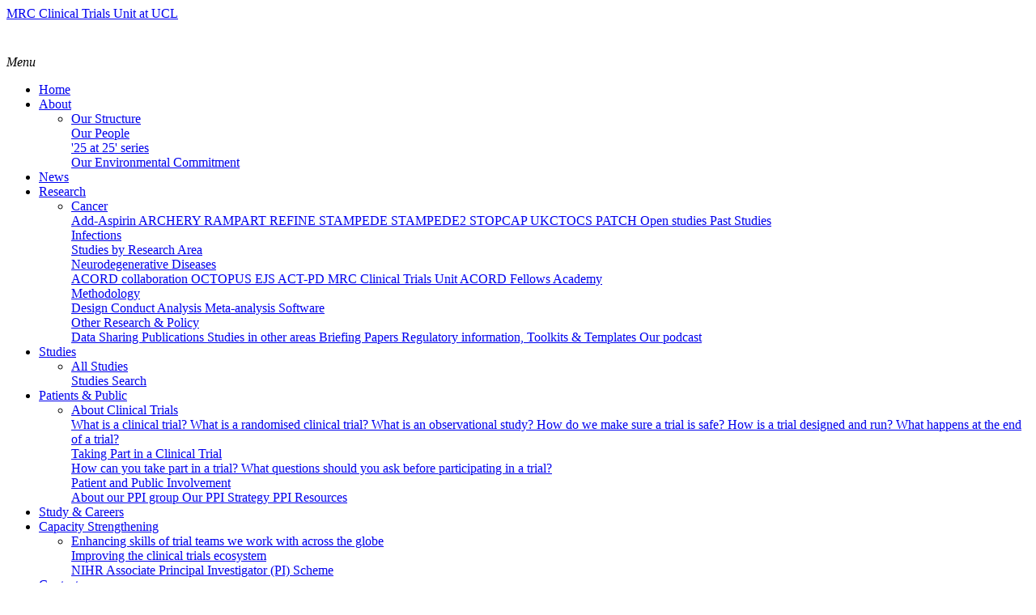

--- FILE ---
content_type: text/html; charset=utf-8
request_url: https://mrcctu.ucl.ac.uk/our-research/methodology/design/practical-design/
body_size: 38742
content:

<!DOCTYPE html>
<!--[if lt IE 7 ]> <html lang="en" class="no-js ie6"> <![endif]-->
<!--[if IE 7 ]>    <html lang="en" class="no-js ie7"> <![endif]-->
<!--[if IE 8 ]>    <html lang="en" class="no-js ie8"> <![endif]-->
<!--[if IE 9 ]>    <html lang="en" class="no-js ie9"> <![endif]-->
<!--[if (gt IE 9)|!(IE)]><!-->
<html lang="en" class="no-js">
<!--<![endif]-->
<head>
    <meta http-equiv="X-UA-Compatible" content="IE=edge" />
    <meta charset="UTF-8">
    <meta name="viewport" content="width=device-width, initial-scale=1, maximum-scale=1, user-scalable=0">
    <meta name="description" content=''>
    
    <link rel="canonical" href="https://mrcctu.ucl.ac.uk/our-research/methodology/design/practical-design/"/>
    <title>PRACTical design | MRC Clinical Trials Unit at UCL</title>
    <meta name="description" content="">
	<meta property="og:type" content="website">
    <meta property="og:title" content="PRACTical design | MRC Clinical Trials Unit at UCL" />
    <meta property="og:image" content="https://mrcctu.ucl.ac.uk/media/1048/workshopgraphic-mediumres.jpg" />
    <meta property="og:url" content="https://mrcctu.ucl.ac.uk/our-research/methodology/design/practical-design/" />
    <meta property="og:description" content="" />
    <meta property="og:site_name" content="MRC Clinical Trials Unit at UCL" />	


    <!-- WEB FONT -->
    <link href="//maxcdn.bootstrapcdn.com/font-awesome/4.3.0/css/font-awesome.min.css" rel="stylesheet">
    <link href="//code.ionicframework.com/ionicons/2.0.1/css/ionicons.min.css" rel="stylesheet">

    <!-- STYLESHEETS -->
    <link rel="stylesheet" href="/css/bootstrap.css">
    <link rel="stylesheet" href="/css/base.css">
    <link rel="stylesheet" href="/css/plugins.css">
    <link rel="stylesheet" href="/css/palette.css">
    <link rel="stylesheet" href="/css/2025/layout.css">
    <link rel="stylesheet" href="/css/2025/custom2.css">
    <link rel="stylesheet" href="/css/cookieconsent.css">
    <link rel="stylesheet" href="/css/iframemanager.css">
	
    <!-- INTERNAL STYLES -->
        <style>
        #site,
        header {
	        right:auto; left:auto;
	        max-width:1500px; margin:0 auto;
	    }

        header #logo {
	        width: 355px; 
            height: 60px;
	    }

        header #logo a {
            width: 355px;
            height: 60px;
            background-image: url('/media/1050/logo_ukri-mrc-ctu_transparent-background.png?width=355&amp;height=60');
            background-repeat:no-repeat; background-position:center;
        }

        @media only screen and (-webkit-min-device-pixel-ratio : 1.5), only screen and (min-device-pixel-ratio : 1.5), only screen and (-webkit-min-device-pixel-ratio : 2), only screen and (min-device-pixel-ratio : 2) {
            header #logo a {
                background-image: url('/media/1050/logo_ukri-mrc-ctu_transparent-background.png');
                background-size: 355px 60px;
            }
        }
    </style>


    <!-- SCRIPTS -->
    <script src="//ajax.googleapis.com/ajax/libs/jquery/1.11.1/jquery.min.js"></script>
    <script src="//cdnjs.cloudflare.com/ajax/libs/modernizr/2.8.3/modernizr.js"></script>
    <script src="/scripts/bootstrap.js"></script>
    <script src="/scripts/plugins.js"></script>
    <script src="/scripts/application.js"></script>
    <script src="//cdnjs.cloudflare.com/ajax/libs/jquery-validate/1.15.0/jquery.validate.min.js"></script>
    <script src="//cdnjs.cloudflare.com/ajax/libs/jquery-validation-unobtrusive/3.2.6/jquery.validate.unobtrusive.min.js"></script>
    <script src="/scripts/jquery.unobtrusive-ajax.min.js"></script>

	<!--[if IE]>
	<link rel="stylesheet" href="/css/ie.css">
	<![endif]-->

	
    <!--[if lt IE 9]>
    <script src="//oss.maxcdn.com/html5shiv/3.7.3/html5shiv.min.js"></script>
    <script src="//oss.maxcdn.com/respond/1.4.2/respond.min.js"></script>
    <![endif]-->

    <!-- ICONS -->
            <link rel="shortcut icon" href="/media/1049/mrc-clinical-trials-unit-_social_media_avetar_800x800.png?width=32&height=32" type="image/png" />
        <link rel="apple-touch-icon" sizes="57x57" href="/media/1049/mrc-clinical-trials-unit-_social_media_avetar_800x800.png?width=57&height=57">
        <link rel="apple-touch-icon" sizes="60x60" href="/media/1049/mrc-clinical-trials-unit-_social_media_avetar_800x800.png?width=60&height=60">
        <link rel="apple-touch-icon" sizes="72x72" href="/media/1049/mrc-clinical-trials-unit-_social_media_avetar_800x800.png?width=72&height=72">
        <link rel="apple-touch-icon" sizes="76x76" href="/media/1049/mrc-clinical-trials-unit-_social_media_avetar_800x800.png?width=76&height=76">
        <link rel="apple-touch-icon" sizes="114x114" href="/media/1049/mrc-clinical-trials-unit-_social_media_avetar_800x800.png?width=114&height=114">
        <link rel="apple-touch-icon" sizes="120x120" href="/media/1049/mrc-clinical-trials-unit-_social_media_avetar_800x800.png?width=120&height=120">
        <link rel="apple-touch-icon" sizes="144x144" href="/media/1049/mrc-clinical-trials-unit-_social_media_avetar_800x800.png?width=144&height=144">
        <link rel="apple-touch-icon" sizes="152x152" href="/media/1049/mrc-clinical-trials-unit-_social_media_avetar_800x800.png?width=152&height=152">
        <link rel="apple-touch-icon" sizes="180x180" href="/media/1049/mrc-clinical-trials-unit-_social_media_avetar_800x800.png?width=180&height=180">
        <link rel="icon" type="image/png" href="/media/1049/mrc-clinical-trials-unit-_social_media_avetar_800x800.png?width=16&height=16" sizes="16x16">
        <link rel="icon" type="image/png" href="/media/1049/mrc-clinical-trials-unit-_social_media_avetar_800x800.png?width=32&height=32" sizes="32x32">
        <link rel="icon" type="image/png" href="/media/1049/mrc-clinical-trials-unit-_social_media_avetar_800x800.png?width=96&height=96" sizes="96x96">
        <link rel="icon" type="image/png" href="/media/1049/mrc-clinical-trials-unit-_social_media_avetar_800x800.png?width=192&height=192" sizes="192x192">
        <meta name="msapplication-square70x70logo" content="/media/1049/mrc-clinical-trials-unit-_social_media_avetar_800x800.png?width=70&height=70" />
        <meta name="msapplication-square150x150logo" content="/media/1049/mrc-clinical-trials-unit-_social_media_avetar_800x800.png?width=150&height=150" />
        <meta name="msapplication-wide310x150logo" content="/media/1049/mrc-clinical-trials-unit-_social_media_avetar_800x800.png?width=310&height=150" />
        <meta name="msapplication-square310x310logo" content="/media/1049/mrc-clinical-trials-unit-_social_media_avetar_800x800.png?width=310&height=310" />



    

    <!-- Google tag (gtag.js) -->
<script 
    type="text/plain"
    data-category="analytics"
    data-service="Google Analytics"
    async src="https://www.googletagmanager.com/gtag/js?id=G-TSCK222GV9"></script>
<script
    type="text/plain"
    data-category="analytics"
    data-service="Google Analytics">
  window.dataLayer = window.dataLayer || [];
  function gtag(){dataLayer.push(arguments);}
  gtag('js', new Date());

  gtag('config', 'G-TSCK222GV9');
</script>

</head>
<body 
     class="advanced-page"
>

    <script type="module" src="/scripts/cookieconsent-config-2.0.js"></script>

    <!-- SITE -->
    <div id="site">

        <!-- HEADER -->
        <header>
            <div class="container">

                <div class="row">

                    <!-- LOGO custom area for each website -->
					    <div id="logo"><a href="/">MRC Clinical Trials Unit at UCL</a></div>


                    <!--// LOGO -->
                    <!-- EXPAND -->
                    <a class="expand">
                        <em>Menu</em>
                        <span class="line top"></span>
                        <span class="line mid"></span>
                        <span class="line bottom"></span>
                    </a>
                    <!--// EXPAND -->
                    <!-- NAVIGATION -->
                    <div class="navigation">

                        <!-- REVEAL -->
                        <div class="reveal">

                            
                            
        <nav class="main">
            <ul>
                        <li >
                            <a href="/"   >
                                <span>
                                    Home
                                </span>
                            </a>
                                                    </li>
                        <li  class="has-child mega-dropdown">
                            <a href="/about-us/"   >
                                <span>
                                    About
                                </span>
                            </a>
                                <i class="ion-chevron-down"></i>
                                <ul>
        <li>
            <div class="row">
                    <div  class="col-sm-3">
                        <a href="/about-us/our-structure/">
                            <span >
Our Structure                            </span>
                        </a>
                    </div>
                    <div  class="col-sm-3">
                        <a href="/about-us/our-people/">
                            <span >
Our People                            </span>
                        </a>
                    </div>
                    <div  class="col-sm-3">
                        <a href="/about-us/25-at-25-series/">
                            <span >
&#39;25 at 25&#39; series                            </span>
                        </a>
                    </div>
                    <div  class="col-sm-3">
                        <a href="/about-us/our-environmental-commitment/">
                            <span >
Our Environmental Commitment                            </span>
                        </a>
                    </div>
            </div>
        </li>
    </ul>
                        </li>
                        <li >
                            <a href="/news/"   >
                                <span>
                                    News
                                </span>
                            </a>
                                                    </li>
                        <li  class="has-child mega-dropdown">
                            <a href="/our-research/"  class="active"  >
                                <span>
                                    Research
                                </span>
                            </a>
                                <i class="ion-chevron-down"></i>
                                <ul>
        <li>
            <div class="row">
                    <div  class="col-sm-2">
                        <a href="/our-research/cancer/">
                            <span  class="mega-header">
Cancer                            </span>
                        </a>
    <div class="mega-items">
            <a href="/our-research/cancer/add-aspirin/">
                <span>
Add-Aspirin                </span>
            </a>
            <a href="/our-research/cancer/archery/">
                <span>
ARCHERY                </span>
            </a>
            <a href="/our-research/cancer/rampart/">
                <span>
RAMPART                </span>
            </a>
            <a href="/our-research/cancer/refine/">
                <span>
REFINE                </span>
            </a>
            <a href="/our-research/cancer/stampede/">
                <span>
STAMPEDE                </span>
            </a>
            <a href="/our-research/cancer/stampede2/">
                <span>
STAMPEDE2                </span>
            </a>
            <a href="/our-research/cancer/stopcap/">
                <span>
STOPCAP                </span>
            </a>
            <a href="/our-research/cancer/ukctocs/">
                <span>
UKCTOCS                </span>
            </a>
            <a href="/our-research/cancer/patch/">
                <span>
PATCH                </span>
            </a>
            <a href="/our-research/cancer/open-studies/">
                <span>
Open studies                </span>
            </a>
            <a href="/our-research/cancer/past-studies/">
                <span>
Past Studies                </span>
            </a>
    </div>
                    </div>
                    <div  class="col-sm-2">
                        <a href="/our-research/infections/">
                            <span  class="mega-header">
Infections                            </span>
                        </a>
    <div class="mega-items">
            <a href="/our-research/infections/studies-by-research-area/">
                <span>
Studies by Research Area                </span>
            </a>
    </div>
                    </div>
                    <div  class="col-sm-2">
                        <a href="/our-research/neurodegenerative-diseases/">
                            <span  class="mega-header">
Neurodegenerative Diseases                            </span>
                        </a>
    <div class="mega-items">
            <a href="/our-research/neurodegenerative-diseases/acord-collaboration/">
                <span>
ACORD collaboration                </span>
            </a>
            <a href="/our-research/neurodegenerative-diseases/octopus/">
                <span>
OCTOPUS                </span>
            </a>
            <a href="/our-research/neurodegenerative-diseases/ejs-act-pd/">
                <span>
EJS ACT-PD                </span>
            </a>
            <a href="/our-research/neurodegenerative-diseases/mrc-clinical-trials-unit-acord-fellows-academy/">
                <span>
MRC Clinical Trials Unit ACORD Fellows Academy                </span>
            </a>
    </div>
                    </div>
                    <div  class="col-sm-2">
                        <a href="/our-research/methodology/">
                            <span  class="mega-header">
Methodology                            </span>
                        </a>
    <div class="mega-items">
            <a href="/our-research/methodology/design/">
                <span>
Design                </span>
            </a>
            <a href="/our-research/methodology/conduct/">
                <span>
Conduct                </span>
            </a>
            <a href="/our-research/methodology/analysis/">
                <span>
Analysis                </span>
            </a>
            <a href="/our-research/methodology/meta-analysis/">
                <span>
Meta-analysis                </span>
            </a>
            <a href="/our-research/methodology/software/">
                <span>
Software                </span>
            </a>
    </div>
                    </div>
                    <div  class="col-sm-2">
                        <a href="/our-research/other-research-policy/">
                            <span  class="mega-header">
Other Research &amp; Policy                            </span>
                        </a>
    <div class="mega-items">
            <a href="/our-research/other-research-policy/data-sharing/">
                <span>
Data Sharing                </span>
            </a>
            <a href="/our-research/other-research-policy/publications/">
                <span>
Publications                </span>
            </a>
            <a href="/our-research/other-research-policy/studies-in-other-areas/">
                <span>
Studies in other areas                </span>
            </a>
            <a href="/our-research/other-research-policy/briefing-papers/">
                <span>
Briefing Papers                </span>
            </a>
            <a href="/our-research/other-research-policy/regulatory-information-toolkits-templates/">
                <span>
Regulatory information, Toolkits &amp; Templates                </span>
            </a>
            <a href="/our-research/other-research-policy/our-podcast/">
                <span>
Our podcast                </span>
            </a>
    </div>
                    </div>
            </div>
        </li>
    </ul>
                        </li>
                        <li  class="has-child mega-dropdown">
                            <a href="/studies/"   >
                                <span>
                                    Studies
                                </span>
                            </a>
                                <i class="ion-chevron-down"></i>
                                <ul>
        <li>
            <div class="row">
                    <div  class="col-sm-3">
                        <a href="/studies/all-studies/">
                            <span >
All Studies                            </span>
                        </a>
                    </div>
                    <div  class="col-sm-3">
                        <a href="/studies/studies-search/">
                            <span >
Studies Search                            </span>
                        </a>
                    </div>
            </div>
        </li>
    </ul>
                        </li>
                        <li  class="has-child mega-dropdown">
                            <a href="/patients-public/"   >
                                <span>
                                    Patients &amp; Public
                                </span>
                            </a>
                                <i class="ion-chevron-down"></i>
                                <ul>
        <li>
            <div class="row">
                    <div  class="col-sm-3">
                        <a href="/patients-public/about-clinical-trials/">
                            <span  class="mega-header">
About Clinical Trials                            </span>
                        </a>
    <div class="mega-items">
            <a href="/patients-public/about-clinical-trials/what-is-a-clinical-trial/">
                <span>
What is a clinical trial?                </span>
            </a>
            <a href="/patients-public/about-clinical-trials/what-is-a-randomised-clinical-trial/">
                <span>
What is a randomised clinical trial?                </span>
            </a>
            <a href="/patients-public/about-clinical-trials/what-is-an-observational-study/">
                <span>
What is an observational study?                </span>
            </a>
            <a href="/patients-public/about-clinical-trials/how-do-we-make-sure-a-trial-is-safe/">
                <span>
How do we make sure a trial is safe?                </span>
            </a>
            <a href="/patients-public/about-clinical-trials/how-is-a-trial-designed-and-run/">
                <span>
How is a trial designed and run?                </span>
            </a>
            <a href="/patients-public/about-clinical-trials/what-happens-at-the-end-of-a-trial/">
                <span>
What happens at the end of a trial?                </span>
            </a>
    </div>
                    </div>
                    <div  class="col-sm-3">
                        <a href="/patients-public/taking-part-in-a-clinical-trial/">
                            <span  class="mega-header">
Taking Part in a Clinical Trial                            </span>
                        </a>
    <div class="mega-items">
            <a href="/patients-public/taking-part-in-a-clinical-trial/how-can-you-take-part-in-a-trial/">
                <span>
How can you take part in a trial?                </span>
            </a>
            <a href="/patients-public/taking-part-in-a-clinical-trial/what-questions-should-you-ask-before-participating-in-a-trial/">
                <span>
What questions should you ask before participating in a trial?                </span>
            </a>
    </div>
                    </div>
                    <div  class="col-sm-3">
                        <a href="/patients-public/patient-and-public-involvement/">
                            <span  class="mega-header">
Patient and Public Involvement                            </span>
                        </a>
    <div class="mega-items">
            <a href="/patients-public/patient-and-public-involvement/about-our-ppi-group/">
                <span>
About our PPI group                </span>
            </a>
            <a href="/patients-public/patient-and-public-involvement/our-ppi-strategy/">
                <span>
Our PPI Strategy                </span>
            </a>
            <a href="/patients-public/patient-and-public-involvement/ppi-resources/">
                <span>
PPI Resources                </span>
            </a>
    </div>
                    </div>
            </div>
        </li>
    </ul>
                        </li>
                        <li >
                            <a href="/careers/"   >
                                <span>
                                    Study &amp; Careers
                                </span>
                            </a>
                                                    </li>
                        <li  class="has-child mega-dropdown">
                            <a href="/capacity-building/"   >
                                <span>
                                    Capacity Strengthening
                                </span>
                            </a>
                                <i class="ion-chevron-down"></i>
                                <ul>
        <li>
            <div class="row">
                    <div  class="col-sm-3">
                        <a href="/capacity-building/enhancing-skills-of-trial-teams-we-work-with-across-the-globe/">
                            <span >
Enhancing skills of trial teams we work with across the globe                            </span>
                        </a>
                    </div>
                    <div  class="col-sm-3">
                        <a href="/capacity-building/improving-the-clinical-trials-ecosystem/">
                            <span >
Improving the clinical trials ecosystem                            </span>
                        </a>
                    </div>
                    <div  class="col-sm-3">
                        <a href="/capacity-building/nihr-associate-principal-investigator-pi-scheme/">
                            <span >
NIHR Associate Principal Investigator (PI) Scheme                            </span>
                        </a>
                    </div>
            </div>
        </li>
    </ul>
                        </li>
                        <li >
                            <a href="/contact/"   >
                                <span>
                                    Contact
                                </span>
                            </a>
                                                    </li>
            </ul>
        </nav>





                            	<div class="site-search">
		<form role="search" action="/search-results/" method="get" name="searchForm">
			<div class="form-group">
                <label class="control-label hidden" for="search_field">Search the site</label>
                <input type="text" class="form-control" id="search_field" name="search_field" placeholder='Search the site'>
			</div>
            <button type="submit" title="Submit" aria-label="Submit" class="c1-bg c5-text"><i class="ion-ios-search-strong"></i></button>
		</form>
	</div>



                            	
    <nav class="top">
        <ul>

        </ul>                                                            
	</nav> 




                        </div>
                        <!--// REVEAL -->
                    </div>
                    <!--// NAVIGATION -->
                </div>

            </div>
        </header>
        <!--// HEADER -->
        


        <section class="content apc banner no-padding" id="pos_6393">
            <div class="slides">
                    <div class="item short  c5-bg" style="background-image:url('/media/2519/banner-practicals.jpg?anchor=center&mode=crop&width=1600&height=500&rnd=133528962340000000')">
                        <div class="image hidden-lg hidden-md">
                            <img src="/media/2519/banner-practicals.jpg?anchor=center&amp;mode=crop&amp;width=1140&amp;height=600&amp;rnd=133528962340000000" alt="">
                        </div>
                                                    <div class="info">
                                <div class="container">
                                    <!-- ROW -->
                                    <div class="row">

                                        <div class="table">
				                            <div class="table-cell">

                                                <div class="col-md-8 col-sm-10 col-sm-offset-1 col-xs-12 text-left " data-os-animation="fadeInUp" data-os-animation-delay="0s">
                                                                                                            <div class="text ">
                                                            <h1><strong>PRACTical design</strong></h1>
                                                        </div>
                                                                                                    </div>
                                            </div>
                                        </div>
                                    </div>
                                    <!--// ROW -->
                                </div>
                            </div>
                    </div>
            </div>
        </section>

    <section class="content apc umb-grid c5-bg" id="pos_6396">		
        <div class="" data-os-animation="fadeIn" data-os-animation-delay="0">
	
            


    <div class="umb-grid">
                <div class="grid-section">
    <div >
        <div class='container'>
        <div class="row clearfix">
            <div class="col-md-2 column">
                <div >
                </div>
            </div>            <div class="col-md-8 column">
                <div >
                                
<h5><strong>Personalised randomised controlled trial designs, or PRACTical designs, allow researchers to compare multiple treatments for diseases that don’t have a single “standard-of-care” treatment that every patient could take.</strong></h5>
<h2><strong>What is the PRACTical design and why is it relevant?</strong></h2>
<p><span class="intro">In certain clinical areas such as multi-drug resistant infections, multiple treatments are potentially useful, but there is no single “standard-of-care” that every patient could take. For example, one of the available antibiotic treatments might be unsuitable for patients with additional medical conditions or for patients with infections that are already resistant to this type of antibiotic.</span></p>
<p><span class="intro">To tackle this problem, we have proposed a personalised randomised controlled trial (PRACTical) design. In a PRACTical design, patients are randomised only among treatments that are suitable for them (see Figure below). As a result, the trial produces a ranking list that can inform clinical decisions about which treatments are likely to perform best for each patient.</span></p>
<p><span class="intro">Using the PRACTical design, researchers can carry out clinical trials and evaluate which treatments work best in diseases where standard trial designs cannot easily be used.</span><span class="intro"></span></p>
<p><span class="intro">In a PRACTical design, patients are randomised only among treatments that are suitable for them. The figure below illustrates randomisation for a patient who could take any of treatments A, D, H or I.</span><span class="intro"><br /><img id="__mcenew" style="width: 70%; display: block; margin-left: auto; margin-right: auto;" src="/media/2540/practicals-diagram.png" alt="" rel="6395" data-id="6395" /></span></p>
<h2><strong>What have we done?</strong></h2>
<p><span class="intro">We have implemented the PRACTical design in our <a href="/studies/all-studies/n/neosep1/">NeoSep1 trial</a>. This trial is comparing multiple antibiotic treatments for treating sepsis in newborn babies, including some treatments that are routinely used and some new combinations of existing antibiotics.</span></p>
<p><span class="intro">PRACTical trial designs in the areas of snakebite, carbapenem-resistant infections and multi-drug-resistant typhoid are currently under development.</span></p>
<h2><strong>How will this make a difference?</strong></h2>
<p><span class="intro">We are developing the methodology for designing, analysing and implementing PRACTical trials.</span></p>
<p><span class="intro">Our work provides guidance on how PRACTical designs can be used in practice, including the statistical methods for evaluating the design, and the methods for determining the sample size.</span></p>
<h2><strong>Resources</strong></h2>
<p><span class="intro"><strong>Publications:</strong></span></p>
<ul>
<li><span class="intro"><a href="https://onlinelibrary.wiley.com/doi/pdf/10.1002/sim.9663" target="_blank">Paper evaluating methods for analysing a PRACTical design</a> (2023)</span></li>
<li><span class="intro"><a href="https://www.thelancet.com/journals/laninf/article/PIIS1473-3099(20)30791-X/fulltext" target="_blank">Paper proposing PRACTical design</a> (2021)</span></li>
</ul>
<p><strong><span class="intro">Presentations:</span></strong></p>
<p><span class="intro">Recordings from the "Innovative Phase III trial designs Symposium" (June 2023) - YouTube</span></p>
<ul>
<li><span class="intro"><a href="https://www.youtube.com/watch?v=0xs5SiFADZI&amp;list=PLfNh00sOX1288RDKQqpF-7jyXZb4fLAnQ&amp;index=12&amp;ab_channel=MRCClinicalTrialsUnitatUCL" target="_blank">PRACTical trials: motivation</a> (Sarah Walker)</span></li>
<li><span class="intro"><a href="https://www.youtube.com/watch?v=sb1g4ZFCWVM&amp;list=PLfNh00sOX1288RDKQqpF-7jyXZb4fLAnQ&amp;index=13&amp;ab_channel=MRCClinicalTrialsUnitatUCL" target="_blank">PRACTical trials: analysis and sample size determination </a>(Becky Turner)</span></li>
<li><span class="intro"><a href="https://www.youtube.com/watch?v=bISKeQKJIK4&amp;list=PLfNh00sOX1288RDKQqpF-7jyXZb4fLAnQ&amp;index=14&amp;ab_channel=MRCClinicalTrialsUnitatUCL" target="_blank">Application to neonatal sepsis: NeoSEP1</a> (Michael Sharland)</span></li>
<li><span class="intro"><a href="https://www.youtube.com/watch?v=WXBM4SgjtLY&amp;list=PLfNh00sOX1288RDKQqpF-7jyXZb4fLAnQ&amp;index=15&amp;ab_channel=MRCClinicalTrialsUnitatUCL" target="_blank">Application to snakebite treatments: ANYSNAKES</a> (David Lalloo)</span></li>
</ul>
<p><span class="intro"><strong>Podcast:</strong></span></p>
<ul>
<li><span class="intro"><a href="https://soundcloud.com/trial-talk-podcast/neonatal-infections-part-2-how-the-neosep1-trial-will-help-treat-sick-newborns/s-Hfk4S7Fmo5V?si=8ee8aa9df20547869138b38ac19771d1&amp;utm_source=clipboard&amp;utm_medium=text&amp;utm_campaign=social_sharing" target="_blank">Podcast episodes describing the PRACTical design used for the NeoSep1 trial</a> (SoundCloud)</span></li>
</ul>


                </div>
            </div>            <div class="col-md-2 column">
                <div >
                </div>
            </div>        </div>
        </div>
    </div>
                </div>
    </div>




        </div>
    </section>


	
	


        <!-- OUTRO STRIP (not actually used anywhere) -->
        
        <!--// OUTRO STRIP -->
        <!-- BREADCRUMB -->
        
        <section class="breadcrumb-trail c5-bg">
            <div class="container">

                <!-- ROW -->
                <div class="row">
                    <nav class="col-xs-12">
                        <ol>
                                    <li id="br_1" itemscope itemtype="http://data-vocabulary.org/Breadcrumb"  itemref="br_2"><a href="/" itemprop="url"><span itemprop="title">Home</span></a></li>
                                    <li id="br_2" itemscope itemtype="http://data-vocabulary.org/Breadcrumb" itemprop="child" itemref="br_3"><a href="/our-research/" itemprop="url"><span itemprop="title">Our Research</span></a></li>
                                    <li id="br_3" itemscope itemtype="http://data-vocabulary.org/Breadcrumb" itemprop="child" itemref="br_4"><a href="/our-research/methodology/" itemprop="url"><span itemprop="title">Methodology</span></a></li>
                                    <li id="br_4" itemscope itemtype="http://data-vocabulary.org/Breadcrumb" itemprop="child" itemref="br_5"><a href="/our-research/methodology/design/" itemprop="url"><span itemprop="title">Design</span></a></li>

                                    <li id="br_5" itemscope itemtype="http://data-vocabulary.org/Breadcrumb" class="active" itemprop="child"><span itemprop="title">PRACTical design</span></li>

                        </ol>
                    </nav>
                </div>
                <!--// ROW -->
            </div>
        </section>

        <!--// BREADCRUMB -->
        <!-- FOOTER -->
        <footer class="c4-bg">
            <div class="container">

                <!-- ROW -->
                <div class="row">

                    <div class="col-md-4 col-xs-12">

                        <!-- COMPANY DETAILS -->
                            <div class="company-details">
		<p class="heading">Contact Us</p>
			<address>
			<p><span>MRC Clinical Trials Unit at UCL</span><br /><span>90 High Holborn</span><br /><span>London</span><br /><span>WC1V 6LJ</span></p>
		</address>
		</div> 

                        <!--// COMPANY DETAILS -->

                    </div>

                    <div class="col-md-4 col-xs-12">

                        	
        <nav class="quick-links">
	        <p class="heading">Quick links</p>
		            <ul class="row">
                        <li class="col-xs-6">
                            <a href="/news/"  >
                               News
                            </a>
                        </li>
                        <li class="col-xs-6">
                            <a href="/contact/"  >
                               Contact
                            </a>
                        </li>
                        <li class="col-xs-6">
                            <a href="/glossary/"  >
                               Glossary
                            </a>
                        </li>
                        <li class="col-xs-6">
                            <a href="/cookies/"  >
                               Cookies
                            </a>
                        </li>
                        <li class="col-xs-6">
                            <a href="/privacy/"  >
                               Privacy
                            </a>
                        </li>
            </ul>
		</nav>


                    </div>

                    <div class="col-md-3 col-md-offset-1 col-xs-12">

                                <nav class="social">
	        <p class="heading">Social pages</p>
		    <ul>
			    <li class="linkedin"><a href="https://www.linkedin.com/company/mrc-clinical-trials-unit-at-ucl/" class="symbol" target="_blank" title="Link will open in a new window/tab">linkedin</a></li>
	            		                        	            	                                            <li class="behance"><a href="https://bsky.app/profile/mrcctu.bsky.social" class="symbol" target="_blank" title="Link will open in a new window/tab">blue sky</a></li>
	            	            			    <li class="twitter"><a href="https://twitter.com/MRCCTU" class="symbol" target="_blank" title="Link will open in a new window/tab">twitter</a></li>
	            	            <li class="youtube"><a href="https://www.youtube.com/@MRCCTUatUCL/" class="symbol" target="_blank" title="Link will open in a new window/tab">youtube</a></li>
	            	            <li class="vimeo"><a href="https://vimeo.com/mrcctu" class="symbol" target="_blank" title="Link will open in a new window/tab">vimeo</a></li>
                                    <li class="soundcloud"><a href="https://soundcloud.com/user-110325996-105034477" class="symbol" target="_blank" title="Link will open in a new window/tab">soundcloud</a></li>
                		</ul>
    </nav>   


                    </div>

                </div>
                <!--// ROW -->
                <!-- ROW -->
                <div class="row">

                    <div class="col-sm-12">

                        <nav class="footer">
                            <ul class="nav">
							
                                <li class="copyright"><div>&copy; 2026</div></li>
                                	
		    <li>
                <a href="/glossary/"  >Glossary</a>                                       
		    </li>
		    <li>
                <a href="/sitemap/"  >Sitemap</a>                                       
		    </li>
		    <li>
                <a href="/accessibility/"  >Accessibility</a>                                       
		    </li>
		    <li>
                <a href="/cookies/"  >Cookies</a>                                       
		    </li>
		    <li>
                <a href="/privacy/"  >Privacy</a>                                       
		    </li>

								<li>Page last updated: 23-Feb-2024 12:10</li>
								
						    </ul>
                        </nav>

                    </div>

                </div>
                <!--// ROW -->

            </div>
        </footer>
        <!--// FOOTER -->
        <!-- BACK TO TOP -->
        <span id="top-link-block" class="c1-bg c5-text">
            <a href="#top" class="c1-bg c5-text" onclick="$('html,body').animate({scrollTop:0},'slow');return false;">
                <i class="ion-chevron-up"></i>
            </a>
        </span>
        <!--// BACK TO TOP -->

    </div>
    <!--// SITE -->
    
    
			
</script>
	
</body>
</html>